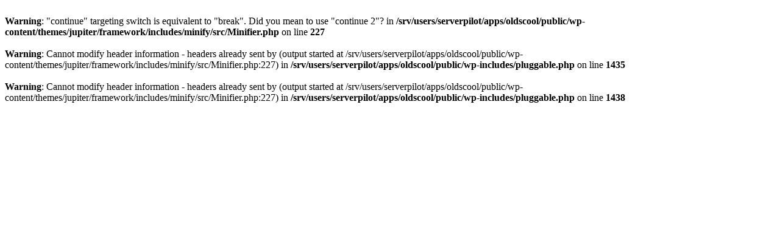

--- FILE ---
content_type: text/html; charset=UTF-8
request_url: https://oldscoolgeneralstore.com/9780735363748_b/
body_size: 170
content:
<br />
<b>Warning</b>:  "continue" targeting switch is equivalent to "break". Did you mean to use "continue 2"? in <b>/srv/users/serverpilot/apps/oldscool/public/wp-content/themes/jupiter/framework/includes/minify/src/Minifier.php</b> on line <b>227</b><br />
<br />
<b>Warning</b>:  Cannot modify header information - headers already sent by (output started at /srv/users/serverpilot/apps/oldscool/public/wp-content/themes/jupiter/framework/includes/minify/src/Minifier.php:227) in <b>/srv/users/serverpilot/apps/oldscool/public/wp-includes/pluggable.php</b> on line <b>1435</b><br />
<br />
<b>Warning</b>:  Cannot modify header information - headers already sent by (output started at /srv/users/serverpilot/apps/oldscool/public/wp-content/themes/jupiter/framework/includes/minify/src/Minifier.php:227) in <b>/srv/users/serverpilot/apps/oldscool/public/wp-includes/pluggable.php</b> on line <b>1438</b><br />
